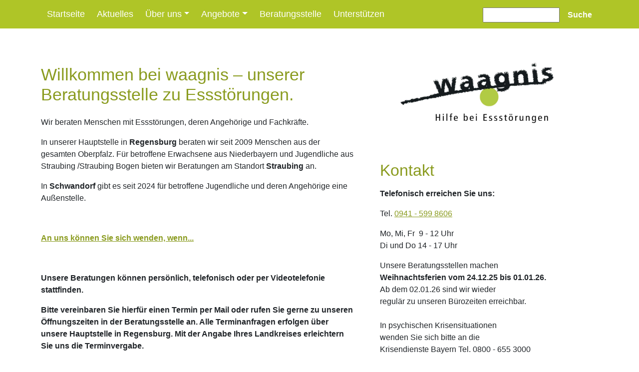

--- FILE ---
content_type: text/html; charset=UTF-8
request_url: https://waagnis.de/
body_size: 12931
content:
<!DOCTYPE html>
<html lang="de" dir="ltr">
  <head>
    <meta charset="utf-8" />
<meta name="Generator" content="Drupal 10 (https://www.drupal.org)" />
<meta name="MobileOptimized" content="width" />
<meta name="HandheldFriendly" content="true" />
<meta name="viewport" content="width=device-width, initial-scale=1.0" />
<link rel="icon" href="/sites/default/files/favicon.png" type="image/png" />
<link rel="canonical" href="https://waagnis.de/node/4" />
<link rel="shortlink" href="https://waagnis.de/node/4" />

    <title>Willkommen bei waagnis – unserer Beratungsstelle zu Essstörungen. | waagnis</title>
    <link rel="stylesheet" media="all" href="/sites/default/files/css/css_lvs6TLE-xZYFnPhhrWk8cOuTT6sruqB7UMc0J-KjnSw.css?delta=0&amp;language=de&amp;theme=waagnis&amp;include=eJwrriwuSc3VT0osTtUpT0xMz8ssBnMAdokJUA" />
<link rel="stylesheet" media="all" href="/sites/default/files/css/css_41oZAnuC857u4RXiHqdIhJayk3Ys47XEVrDk9dGYD_4.css?delta=1&amp;language=de&amp;theme=waagnis&amp;include=eJwrriwuSc3VT0osTtUpT0xMz8ssBnMAdokJUA" />

    
  </head>
  <body class="path-frontpage page-node-type-page">
        <a href="#main-content" class="visually-hidden focusable skip-link">
      Direkt zum Inhalt
    </a>
    
      <div class="dialog-off-canvas-main-canvas" data-off-canvas-main-canvas>
    <div class="layout-container">

  
  <nav class="navbar navbar-expand-lg bg-primary">
    <div class="container">
      <button class="navbar-toggler" type="button" data-bs-toggle="collapse" data-bs-target="#mainMenu" aria-controls="mainMenu" aria-expanded="false" aria-label="Toggle navigation">
        <span class="navbar-toggler-icon"></span>
      </button>
      <div class="collapse navbar-collapse" id="mainMenu">
        <ul class="navbar-nav me-auto mb-2 mb-lg-0">
              
                              <li class="nav-item">
                      <a class="nav-link" href="/">Startseite</a>
                  </li>
                      <li class="nav-item">
                      <a class="nav-link" href="/aktuelles">Aktuelles</a>
                  </li>
                      <li class="nav-item dropdown">
                      <a class="nav-link dropdown-toggle" data-bs-toggle="dropdown" aria-expanded="false" href="/ueber-uns">Über uns</a>
                          <ul class="dropdown-menu">
                  <li>
            <a class="dropdown-item" href="/ueber-uns">Über die Beratungsstelle</a>
          </li>
                  <li>
            <a class="dropdown-item" href="/ueber-uns/team">Team</a>
          </li>
                  <li>
            <a class="dropdown-item" href="/ueber-uns/kooperationen">Kooperationen</a>
          </li>
                  <li>
            <a class="dropdown-item" href="/ueber-uns/leitlinien">Leitlinien</a>
          </li>
                  <li>
            <a class="dropdown-item" href="/ueber-uns/themen">Themen</a>
          </li>
                  <li>
            <a class="dropdown-item" href="/ueber-uns/presse">Presse</a>
          </li>
              </ul>
      
                  </li>
                      <li class="nav-item dropdown">
                      <a class="nav-link dropdown-toggle" data-bs-toggle="dropdown" aria-expanded="false" href="/angebote">Angebote</a>
                          <ul class="dropdown-menu">
                  <li>
            <a class="dropdown-item" href="/angebote">Angebote</a>
          </li>
                  <li>
            <a class="dropdown-item" href="/angebote/erwachsene">Fachberatung für Erwachsene</a>
          </li>
                  <li>
            <a class="dropdown-item" href="/angebote/jugendliche">Fachberatung für Jugendliche</a>
          </li>
                  <li>
            <a class="dropdown-item" href="/angebote/angehoerige">Fachberatung für Angehörige</a>
          </li>
                  <li>
            <a class="dropdown-item" href="/angebote/muskeldysmorphie">Fachberatung zu Muskelsucht</a>
          </li>
                  <li>
            <a class="dropdown-item" href="/angebote/gruppen">Gruppen</a>
          </li>
                  <li>
            <a class="dropdown-item" href="/angebote/betroffene">Betroffene beraten Betroffene</a>
          </li>
                  <li>
            <a class="dropdown-item" href="/angebote/ernaehrungsberatung">Ernährungsberatung</a>
          </li>
                  <li>
            <a class="dropdown-item" href="/angebote/wohnen">Ambulant Unterstütztes Wohnen</a>
          </li>
                  <li>
            <a class="dropdown-item" href="/angebote/krisenberatung">Krisenberatung</a>
          </li>
                  <li>
            <a class="dropdown-item" href="/angebote/praevention">Prävention und Aufklärung</a>
          </li>
                  <li>
            <a class="dropdown-item" href="/angebote/kurse">Kurse und Vorträge</a>
          </li>
                  <li>
            <a class="dropdown-item" href="/angebote/fortbildungen">Fortbildungen</a>
          </li>
                  <li>
            <a class="dropdown-item" href="/angebote/leihbibliothek">Leihbibliothek</a>
          </li>
                  <li>
            <a class="dropdown-item" href="/angebote/angehoerigenarbeit">Angehörigenarbeit</a>
          </li>
                  <li>
            <a class="dropdown-item" href="/angebote/fachinformationen">Fachinformationen</a>
          </li>
              </ul>
      
                  </li>
                      <li class="nav-item">
                      <a class="nav-link" href="/kontakt">Beratungsstelle</a>
                  </li>
                      <li class="nav-item">
                      <a class="nav-link" href="/spenden">Unterstützen</a>
                  </li>
            




        </ul>
        <ul class="navbar-nav ms-auto mb-2 mb-lg-0">
            <div class="search-block-form block block-search container-inline" data-drupal-selector="search-block-form" id="block-waagnis-search-form-wide" role="search">
  
    
      <form action="/search/node" method="get" id="search-block-form" accept-charset="UTF-8">
  <div class="js-form-item form-item js-form-type-search form-type-search js-form-item-keys form-item-keys form-no-label">
      <label for="edit-keys" class="visually-hidden">Suche</label>
        <input title="Die Begriffe eingeben, nach denen gesucht werden soll." data-drupal-selector="edit-keys" type="search" id="edit-keys" name="keys" value="" size="15" maxlength="128" class="form-search" />

        </div>
<div data-drupal-selector="edit-actions" class="form-actions js-form-wrapper form-wrapper" id="edit-actions"><input data-drupal-selector="edit-submit" type="submit" id="edit-submit" value="Suche" class="button js-form-submit form-submit" />
</div>

</form>

  </div>


        </ul>
      </div>
    </div>
  </nav>

  
  
  
  <main role="main" class="mt-5 mb-5">
    <div class="container">
                        <div class="row gx-5">
            <div class="col-12 col-md-6 col-lg-7">  <div data-drupal-messages-fallback class="hidden"></div>
<div id="block-waagnis-seitentitel" class="block block-core block-page-title-block">
  
    
      
  <h1 class="page-title"><span class="field field--name-title field--type-string field--label-hidden">Willkommen bei waagnis – unserer Beratungsstelle zu Essstörungen.</span>
</h1>


  </div>
<div id="block-waagnis-content" class="block block-system block-system-main-block">
  
    
      
<article data-history-node-id="4" class="node node--type-page node--view-mode-full">

  
    

  
  <div class="node__content">
    
            <div class="clearfix text-formatted field field--name-body field--type-text-with-summary field--label-hidden field__item"><p>Wir beraten Menschen mit Essstörungen, deren Angehörige und Fachkräfte.</p><p>In unserer Hauptstelle in <strong>Regensburg </strong>beraten wir seit 2009 Menschen aus der gesamten Oberpfalz. Für betroffene Erwachsene aus Niederbayern und Jugendliche aus Straubing /Straubing Bogen bieten wir Beratungen am Standort <strong>Straubing </strong>an.</p><p>In <strong>Schwandorf </strong>gibt es seit 2024 für betroffene Jugendliche und deren Angehörige eine Außenstelle.</p><p>&nbsp;</p><p><a href="/ueber-uns/themen"><strong>An uns können Sie sich wenden, wenn...</strong></a></p><p>&nbsp;</p><p><strong>Unsere Beratungen können persönlich, telefonisch oder per Videotelefonie stattfinden.</strong></p><p><strong>Bitte vereinbaren Sie hierfür einen Termin per Mail oder rufen Sie gerne zu unseren Öffnungszeiten in der Beratungsstelle an. Alle Terminanfragen erfolgen über unsere Hauptstelle in Regensburg. Mit der Angabe Ihres Landkreises erleichtern Sie uns die Terminvergabe.</strong></p><img src="/sites/default/files/inline-images/Teamfoto_Fru%CC%88hling2024_3_bearb.jpg" data-entity-uuid="460e30aa-c47a-4b86-aacd-b1f17d457d30" data-entity-type="file" width="584" height="389" loading="lazy"></div>
      
  </div>

</article>

  </div>

</div>
            <div class="col-12 col-md-6 col-lg-5">
                <div id="block-logo" class="block block-block-content block-block-contentb7af97ba-de1c-4257-aabf-037fa69a5813">
  
    
      
            <div class="clearfix text-formatted field field--name-body field--type-text-with-summary field--label-hidden field__item"><p><img data-entity-uuid="cd89afae-e52d-41c0-93e6-f7669a915a18" data-entity-type="file" src="/sites/default/files/inline-images/waagnis_hilfe_logo_Hilfe%20zu%20EssstHP_1_0.png" width="630" height="244" alt="waagnis Logo" loading="lazy"></p></div>
      
  </div>
<div id="block-kontakt" class="block block-block-content block-block-content16b56cbb-8319-4cc9-9391-a72b9df145b2">
  
      <h2>Kontakt</h2>
    
      
            <div class="clearfix text-formatted field field--name-body field--type-text-with-summary field--label-hidden field__item"><p><strong>Telefonisch erreichen Sie uns:</strong></p><p>Tel. <a href="tel:+499415998606">0941 - 599 8606</a>&nbsp;&nbsp;&nbsp;</p><p>Mo, Mi, Fr &nbsp;9 - 12 Uhr&nbsp;&nbsp;&nbsp;<br>Di und Do 14 - 17 Uhr</p><p>Unsere Beratungsstellen machen<br><strong>Weihnachtsferien vom 24.12.25 bis 01.01.26.</strong><br>Ab dem 02.01.26 sind wir wieder<br>regulär zu unseren Bürozeiten erreichbar.<br><br>In psychischen Krisensituationen<br>wenden Sie sich bitte an die<br>Krisendienste Bayern Tel. 0800 - 655 3000<br>&nbsp;</p><p><strong>Die Beratungen finden auch außerhalb der Telefonzeiten statt.</strong></p><p><strong>Bitte vereinbaren Sie telefonisch oder per Mail einen Beratungstermin.</strong></p><p><br><strong>Standort Regensburg:</strong><br>Grasgasse 10<br>(im Hinterhof)<br>93047 Regensburg<br><a href="mailto:info@waagnis.de">info@waagnis.de</a></p><p><strong>Standort Straubing:</strong><br>Eichendorffstr. 11&nbsp;<br>(im Familienhaus)<br>94315 Straubing<br><a href="mailto:straubing@waagnis.de">straubing@waagnis.de</a></p><p><strong>Außenstelle Schwandorf:</strong><br>Marktplatz 20<br>(i.d. Räumen der Praxis Frank &amp; Huber-Schmid)<br>92421 Schwandorf&nbsp;</p><hr><p><a class="btn btn-primary fi-social-instagram" href="https://www.instagram.com/waagnis_regensburg/" role="button">Folge uns auf Instagram!</a></p></div>
      
  </div>
<div id="block-flyer1" class="block block-block-content block-block-content2fa6c7fa-8511-401d-9e83-56727bf30abe">
  
    
      
            <div class="clearfix text-formatted field field--name-body field--type-text-with-summary field--label-hidden field__item"><p><a href="/sites/default/files/2023-11/waagnisMantel2021.pdf"><img src="/sites/default/files/inline-images/flyer.jpg" data-entity-uuid="919ebbc5-1538-4655-a2bc-bb20b9e1c6eb" data-entity-type="file" alt="Flyer mit Informationen zu Gruppen und Kontaktmöglichkeiten in Regensburg" width="1433" height="1022" loading="lazy"></a></p><p><a href="/sites/default/files/2023-10/waagnisNby_Mantel2023_digi.pdf"><img src="/sites/default/files/inline-images/flyer_straubing.jpg" data-entity-uuid="9da70555-176a-4e04-935d-d2d22bda8ae0" data-entity-type="file" alt="Flyer mit  zu Gruppen und Kontaktmöglichkeiten in Straubing" width="1169" height="826" loading="lazy"></a></p></div>
      
  </div>


            </div>
          </div>
                  </div>
  </main>

<footer class="bg-primary navbar" role="contentinfo">
  <ul class="container nav justify-content-center">
        
                              <li class="nav-item">
                      <a class="nav-link" href="/kontakt">Kontakt</a>
                  </li>
                      <li class="nav-item">
                      <a class="nav-link" href="/impressum">Impressum</a>
                  </li>
                      <li class="nav-item">
                      <a class="nav-link" href="/datenschutz">Datenschutz</a>
                  </li>
            




  </ul>
</footer>

</div>

  </div>

    
    <script src="/sites/default/files/js/js_GDKvhJe8DEuBAkjVsXzE5AAaAbfxJuyUBFnnyF15sSc.js?scope=footer&amp;delta=0&amp;language=de&amp;theme=waagnis&amp;include=eJwrT0xMz8ss1k9KLE4FAB8WBLU"></script>

  </body>
</html>
